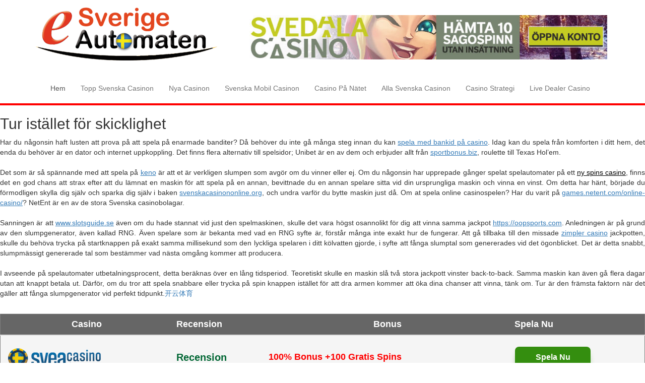

--- FILE ---
content_type: text/html
request_url: http://e-sverigeautomaten.com/
body_size: 36847
content:
<!DOCTYPE html>
<html lang="en">
  <head>
    <meta http-equiv="Content-Type" content="text/html; charset=utf-8">
    <meta http-equiv="X-UA-Compatible" content="IE=edge">
    <meta name="viewport" content="width=device-width, initial-scale=1">
    <!-- The above 3 meta tags *must* come first in the head; any other head content must come *after* these tags -->
    <title>E Sverige Automaten | Topp Svenska Casinon | Nya Casinon 2023</title>
	<meta name="description" content="En av nätkasinonas fördelar är tillgängligheten och det stora utbudet. Den allt mer avancerade och samtidigt imponerande grafiken hjälper till att göra fantasierna mer trovärdiga." />

    <!-- Bootstrap -->
    <link href="css/bootstrap.min.css" rel="stylesheet">
	<link rel="stylesheet" type="text/css" href="css/style.css">
    <!-- HTML5 shim and Respond.js for IE8 support of HTML5 elements and media queries -->
    <!-- WARNING: Respond.js doesn't work if you view the page via file:// -->
    <!--[if lt IE 9]>
      <script src="https://oss.maxcdn.com/html5shiv/3.7.3/html5shiv.min.js"></script>
      <script src="https://oss.maxcdn.com/respond/1.4.2/respond.min.js"></script>
    <![endif]-->
  </head>
  <body>
  <div class="container">
  <div class="row">
  	<div class="col-md-4">
		<div class="logo">
			<a href="http://www.e-sverigeautomaten.com/">
			<img src="images/E-Sverige-Automaten1.png"/></a>
		</div>
	</div>
	<div class="col-md-8">
		<div class="banner">
		<a onClick="parent.location.href='http://affiliates.svedalacasino.com/redirector?url=http://www.svedalacasino.com&userid=105&tracker=228'; return event.returnValue=false" href="http://www.e-sverigeautomaten.com/Svedala-Casino">
			<img src="images/Svedala-Casino.jpg"/></a>
		</div>
	</div>
  </div>
</div>

<div class="container-fluid" style="border-bottom:4px solid red; ">
<div class="container">
<div class="row" style="margin-bottom:-15px; ">
  <nav class="navbar navbar-default">
  <div class="container-fluid">
    <!-- Brand and toggle get grouped for better mobile display -->
    <div class="navbar-header">
      <button type="button" class="navbar-toggle collapsed" data-toggle="collapse" data-target="#bs-example-navbar-collapse-1" aria-expanded="false">
        <span class="sr-only">Toggle navigation</span>
        <span class="icon-bar"></span>
        <span class="icon-bar"></span>
        <span class="icon-bar"></span>
      </button>
    </div>

    <!-- Collect the nav links, forms, and other content for toggling -->
    <div class="collapse navbar-collapse" id="bs-example-navbar-collapse-1">
      <ul class="nav navbar-nav">
        <li class="active"><a href="http://www.e-sverigeautomaten.com/">Hem <span class="sr-only">(current)</span></a></li>
        <li><a href="http://www.e-sverigeautomaten.com/topp-svenska-casinon.html">Topp Svenska Casinon</a></li>
		 <li><a href="http://www.e-sverigeautomaten.com/nya-casinon.html">Nya Casinon</a></li>
		  <li><a href="http://www.e-sverigeautomaten.com/svenska-mobil-casinon.html">Svenska Mobil Casinon</a></li>
		   <li><a href="http://www.e-sverigeautomaten.com/casino-pa-natet.html">Casino På Nätet</a></li>
		    <li><a href="http://www.e-sverigeautomaten.com/alla-svenska-casinon.html">Alla Svenska Casinon</a></li>
			 <li><a href="http://www.e-sverigeautomaten.com/casino-strategi.html">Casino Strategi</a></li>
			 <li><a href="http://www.e-sverigeautomaten.com/live-dealer-casino.html">Live Dealer Casino</a></li>
			
      </ul>
      
    </div><!-- /.navbar-collapse -->
  </div><!-- /.container-fluid -->
	</nav>
  </div>
</div>
</div>

	
				<h2>Tur istället för skicklighet</h2>
				<p style="text-align:justify; ">
Har du någonsin haft lusten att prova på att spela på enarmade banditer? Då behöver du inte gå många steg innan du kan <u><a href="https://casinoupplevelse.se/casino-med-bankid/">spela med bankid på casino</a></u>. Idag kan du spela från komforten i ditt hem, det enda du behöver är en dator och internet uppkoppling. Det finns flera alternativ till spelsidor; Unibet är en av dem och erbjuder allt från <u><a href="https://sportbonus.biz/">sportbonus.biz</a></u>, roulette till Texas Hol’em.<br><br>

Det som är så spännande med att spela på <u><a href="https://hajpercasino.com/keno/">keno</a></u> är att et är verkligen slumpen som avgör om du vinner eller ej. Om du någonsin har upprepade gånger spelat spelautomater på ett <u><a href="https://snabbavinster.se/recension-av-voodoo-casino/"><font color="#000000">ny spins casino</font></a></u>, finns det en god chans att strax efter att du lämnat en maskin för att spela på en annan, bevittnade du en annan spelare sitta vid din ursprungliga maskin och vinna en vinst. Om detta har hänt, började du förmodligen skylla dig själv och sparka dig själv i baken <u><a href="https://svenskacasinononline.org/">svenskacasinononline.org</a></u>, och undra varför du bytte maskin just då. Om at spela online casinospelen? Har du varit på <u><a href="https://games.netent.com/se/online-casino/">games.netent.com/online-casino/</a></u>? NetEnt är en av de stora Svenska casinobolagar.<br><br>

Sanningen är att <u><a href="https://www.slotsguide.se/">www.slotsguide.se</a></u> även om du hade stannat vid just den spelmaskinen, skulle det vara högst osannolikt för dig att vinna samma jackpot <a href="https://oopsports.com/"><u>https://oopsports.com</u></a>. Anledningen är på grund av den slumpgenerator, även kallad RNG. Även spelare som är bekanta med vad en RNG syfte är, förstår många inte exakt hur de fungerar. Att gå tillbaka till den missade <u><a href="https://zimplercasinos.fi">zimpler casino</a></u> jackpotten, skulle du behöva trycka på startknappen på exakt samma millisekund som den lyckliga spelaren i ditt kölvatten gjorde, i syfte att fånga slumptal som genererades vid det ögonblicket. Det är detta snabbt, slumpmässigt genererade tal som bestämmer vad nästa omgång kommer att producera.<br><br>

I avseende på spelautomater utbetalningsprocent, detta beräknas över en lång tidsperiod. Teoretiskt skulle en maskin slå två stora jackpott vinster back-to-back. Samma maskin kan även gå flera dagar utan att knappt betala ut. Därför, om du tror att spela snabbare eller trycka på spin knappen istället för att dra armen kommer att öka dina chanser att vinna, tänk om. Tur är den främsta faktorn när det gäller att fånga slumpgenerator vid perfekt tidpunkt.<a href="https://kaiyunhk.com" target="_blank">&#24320;&#20113;&#20307;&#32946;</a><br><br>

</p>
				
			<table class="table table-hover">
				<tbody>
					<thead style="font-size:18px; background-color:#666666; color:#FFFFFF; ">
						<th><center>Casino</center></th>
						<th>Recension</th>
						<th><center>Bonus</center></th>
						<th>Spela Nu</th>
					</thead>
				</tbody>
				
				<tr class="active">
					<td style="vertical-align:middle; ">
					<a onClick="parent.location.href='http://ads.sveacasino.com/tracking.php?tracking_code&aid=101537&mid=1162&sid=335435&pid=215'; return event.returnValue=false" href="http://www.e-sverigeautomaten.com/SveaCasino">
						<img src="images/SveaCasino-1.png"/></a>
					</td>
					
					<td style="vertical-align:middle; ">
						<a href="http://www.e-sverigeautomaten.com/SveaCasino.html"><b style="color:#006633; font-size:20px; ">Recension</b></a>
					</td>
					
					<td style="vertical-align:middle; ">
						<b style="color:#FF0000; font-size:18px; ">100% Bonus +100 Gratis Spins</b>
					</td>
					
					<td style="vertical-align:middle; ">
					<a onClick="parent.location.href='http://ads.sveacasino.com/tracking.php?tracking_code&aid=101537&mid=1162&sid=335435&pid=215'; return event.returnValue=false" href="http://www.e-sverigeautomaten.com/SveaCasino">
						<button class="button">Spela Nu</button></a>
					</td>
					
				</tr>
				
				<tr>
					<td style="vertical-align:middle; ">
					<a onClick="parent.location.href='http://wlrolla.adsrv.eacdn.com/C.ashx?btag=a_129b_28c_&affid=41&siteid=129&adid=28&c='; return event.returnValue=false" href="http://www.e-sverigeautomaten.com/Rolla-casino">
						<img src="images/Rolla-casino-2.png"/></a>
					</td>
					
					<td style="vertical-align:middle; ">
						<a href="http://www.e-sverigeautomaten.com/Rolla-casino.html"><b style="color:#006633; font-size:20px; ">Recension</b></a>
					</td>
					
					<td style="vertical-align:middle; ">
						<b style="color:#FF0000; font-size:18px; ">100% Up To 1000KR</b>
					</td>
					
					<td style="vertical-align:middle; ">
					<a onClick="parent.location.href='http://wlrolla.adsrv.eacdn.com/C.ashx?btag=a_129b_28c_&affid=41&siteid=129&adid=28&c='; return event.returnValue=false" href="http://www.e-sverigeautomaten.com/Rolla-casino">
						<button class="button">Spela Nu</button></a>
					</td>
					
				</tr>
				
				<tr class="active">
					<td style="vertical-align:middle; ">
					<a onClick="parent.location.href='https://m.omniaaffiliates.com/creativedirect.aspx?mid=18&sid=350&cid=&pid='; return event.returnValue=false" href="http://www.e-sverigeautomaten.com/Omnia-Casino">
						<img src="images/Omnia-Casino-3.png"/></a>
					</td>
					
					<td style="vertical-align:middle; ">
						<a href="http://www.e-sverigeautomaten.com/Omnia-Casino.html"><b style="color:#006633; font-size:20px; ">Recension</b></a>
					</td>
					
					<td style="vertical-align:middle; ">
						<b style="color:#FF0000; font-size:18px; ">100% Upp Till 100KR + 50 Spins</b>
					</td>
					
					<td style="vertical-align:middle; ">
					<a onClick="parent.location.href='https://m.omniaaffiliates.com/creativedirect.aspx?mid=18&sid=350&cid=&pid='; return event.returnValue=false" href="http://www.e-sverigeautomaten.com/Omnia-Casino">
						<button class="button">Spela Nu</button></a>
					</td>
					
				</tr>
				
				<tr>
					<td style="vertical-align:middle; ">
					<a onClick="parent.location.href='https://www.multilotto.com/se/campaign/landing-deal/casino-1250-270fs?ml=MV65SE'; return event.returnValue=false" href="http://www.e-sverigeautomaten.com/MultiLotto-Casino">
						<img src="images/MultiLotto-Casino-4.png"/></a>
					</td>
					
					<td style="vertical-align:middle; ">
						<a href="http://www.e-sverigeautomaten.com/MultiLotto-Casino.html"><b style="color:#006633; font-size:20px; ">Recension</b></a>
					</td>
					
					<td style="vertical-align:middle; ">
						<b style="color:#FF0000; font-size:18px; ">5500KR Bonus + 50 Gratis Spins</b>
					</td>
					
					<td style="vertical-align:middle; ">
					<a onClick="parent.location.href='https://www.multilotto.com/se/campaign/landing-deal/casino-1250-270fs?ml=MV65SE'; return event.returnValue=false" href="http://www.e-sverigeautomaten.com/MultiLotto-Casino">
						<button class="button">Spela Nu</button></a>
					</td>
					
				</tr>
				
				<tr class="active">
					<td style="vertical-align:middle; ">
					<a onClick="parent.location.href='http://wlletsbet.adsrv.eacdn.com/C.ashx?btag=a_7471b_816c_&affid=2083&siteid=7471&adid=816&c='; return event.returnValue=false" href="http://www.e-sverigeautomaten.com/Letsbet">
						<img src="images/Letsbet-5.png"/></a>
					</td>
					
					<td style="vertical-align:middle; ">
						<a href="http://www.e-sverigeautomaten.com/Letsbet.html"><b style="color:#006633; font-size:20px; ">Recension</b></a>
					</td>
					
					<td style="vertical-align:middle; ">
						<b style="color:#FF0000; font-size:18px; ">Få €100 + 100 Gratis Spins</b>
					</td>
					
					<td style="vertical-align:middle; ">
					<a onClick="parent.location.href='http://wlletsbet.adsrv.eacdn.com/C.ashx?btag=a_7471b_816c_&affid=2083&siteid=7471&adid=816&c='; return event.returnValue=false" href="http://www.e-sverigeautomaten.com/Letsbet">
						<button class="button">Spela Nu</button></a>
					</td>
					
				</tr>
				
				<tr>
					<td style="vertical-align:middle; ">
					<a onClick="parent.location.href='https://record.slotsons.com/_TusvNThj_BHUOsjNOfgKeWNd7ZgqdRLk/3/'; return event.returnValue=false" href="http://www.e-sverigeautomaten.com/Slotsons">
						<img src="images/Slotsons-6.png"/></a>
					</td>
					
					<td style="vertical-align:middle; ">
						<a href="http://www.e-sverigeautomaten.com/Slotsons.html"><b style="color:#006633; font-size:20px; ">Recension</b></a>
					</td>
					
					<td style="vertical-align:middle; ">
						<b style="color:#FF0000; font-size:18px; ">100% Upp Till 15000KR</b>
					</td>
					
					<td style="vertical-align:middle; ">
					<a onClick="parent.location.href='https://record.slotsons.com/_TusvNThj_BHUOsjNOfgKeWNd7ZgqdRLk/3/'; return event.returnValue=false" href="http://www.e-sverigeautomaten.com/Slotsons">
						<button class="button">Spela Nu</button></a>
					</td>
					
				</tr>
				
				<tr class="active">
					<td style="vertical-align:middle; ">
					<a onClick="parent.location.href='https://ads.azure-affiliates.com/tracking.php?tracking_code&aid=100295&mid=1423&sid=336709&pid=259'; return event.returnValue=false" href="http://www.e-sverigeautomaten.com/VegasCasino">
						<img src="images/VegasCasino-7.png"/></a>
					</td>
					
					<td style="vertical-align:middle; ">
						<a href="http://www.e-sverigeautomaten.com/VegasCasino.html"><b style="color:#006633; font-size:20px; ">Recension</b></a>
					</td>
					
					<td style="vertical-align:middle; ">
						<b style="color:#FF0000; font-size:18px; ">200% Upp Till 2000KR + 20 Spins</b>
					</td>
					
					<td style="vertical-align:middle; ">
					<a onClick="parent.location.href='https://ads.azure-affiliates.com/tracking.php?tracking_code&aid=100295&mid=1423&sid=336709&pid=259'; return event.returnValue=false" href="http://www.e-sverigeautomaten.com/VegasCasino">
						<button class="button">Spela Nu</button></a>
					</td>
					
				</tr>
				
				<tr>
					<td style="vertical-align:middle; ">
					<a onClick="parent.location.href='http://wlscandibet.adsrv.eacdn.com/C.ashx?btag=a_2909b_139c_&affid=886&siteid=2909&adid=139&c='; return event.returnValue=false" href="http://www.e-sverigeautomaten.com/Scandibet">
						<img src="images/Scandibet-8.png"/></a>
					</td>
					
					<td style="vertical-align:middle; ">
						<a href="http://www.e-sverigeautomaten.com/Scandibet.html"><b style="color:#006633; font-size:20px; ">Recension</b></a>
					</td>
					
					<td style="vertical-align:middle; ">
						<b style="color:#FF0000; font-size:18px; ">8000KR Bonus + 200 Gratis Spins</b>
					</td>
					
					<td style="vertical-align:middle; ">
					<a onClick="parent.location.href='http://wlscandibet.adsrv.eacdn.com/C.ashx?btag=a_2909b_139c_&affid=886&siteid=2909&adid=139&c='; return event.returnValue=false" href="http://www.e-sverigeautomaten.com/Scandibet">
						<button class="button">Spela Nu</button></a>
					</td>
					
				</tr>
				
				<tr class="active">
					<td style="vertical-align:middle; ">
					<a onClick="parent.location.href='http://wlshadowbet.adsrv.eacdn.com/C.ashx?btag=a_793b_535c_&affid=352&siteid=793&adid=535&c='; return event.returnValue=false" href="http://www.e-sverigeautomaten.com/ShadowBet">
						<img src="images/ShadowBet-9.png"/></a>
					</td>
					
					<td style="vertical-align:middle; ">
						<a href="http://www.e-sverigeautomaten.com/ShadowBet.html"><b style="color:#006633; font-size:20px; ">Recension</b></a>
					</td>
					
					<td style="vertical-align:middle; ">
						<b style="color:#FF0000; font-size:18px; ">10000KR + 200 Gratis Spins</b>
					</td>
					
					<td style="vertical-align:middle; ">
					<a onClick="parent.location.href='http://wlshadowbet.adsrv.eacdn.com/C.ashx?btag=a_793b_535c_&affid=352&siteid=793&adid=535&c='; return event.returnValue=false" href="http://www.e-sverigeautomaten.com/ShadowBet">
						<button class="button">Spela Nu</button></a>
					</td>
					
				</tr>
				
				<tr>
					<td style="vertical-align:middle; ">
					<a onClick="parent.location.href='https://www.slotsmillion.com/sv/?affid=1490&profile=swe'; return event.returnValue=false" href="http://www.e-sverigeautomaten.com/SlotsMillion">
						<img src="images/SlotsMillion-10.png"/></a>
					</td>
					
					<td style="vertical-align:middle; ">
						<a href="http://www.e-sverigeautomaten.com/SlotsMillion.html"><b style="color:#006633; font-size:20px; ">Recension</b></a>
					</td>
					
					<td style="vertical-align:middle; ">
						<b style="color:#FF0000; font-size:18px; ">100% Upp Till 1000KR + 100 Spins</b>
					</td>
					
					<td style="vertical-align:middle; ">
					<a onClick="parent.location.href='https://www.slotsmillion.com/sv/?affid=1490&profile=swe'; return event.returnValue=false" href="http://www.e-sverigeautomaten.com/SlotsMillion">
						<button class="button">Spela Nu</button></a>
					</td>
					
				</tr>
			</table>
			<hr>
			<h2>Letar du efter det perfekta casino online?</h2>
			<p style="text-align:justify; "><br>
Välkommen till en informationssajt för dig som vill veta mer om hur <u><a href="https://www.casinogorilla.com/sv/casino-online/">casino på nätet fungerar</a></u> och hur du enkelt kan komma igång att spela dina favoritspel, oavsett du vill spela spännande casinospel med din laptop på magen i soffan eller prova på de nyaste spelautomaterna när du pendlar till och från ditt arbete. Här får du all information du behöver om vad som skiljer ett casino på nätet från ett vanligt casino, vad du kan förvänta dig när du blir medlem <u><a href="https://www.casinogorilla.com/sv/casino-online/">på ett casino online</a></u>, hur mobilt casino fungerar samt vad du ska tänka på innan du sätter igång att spela dina favoritspel. För mer djupgående information kan du alltid besöka sidor som <u><a href="https://highmoneycasinos.com/se/">Svenska casino guide</a></u>, där man verkligen har gjort det till sin uppgift att gräva ner sig i, och berätta allt om, hur man kan ha roligt medan man spelar framgångsrik kasino på nätet.<br><br>

<strong>Om casinospel</strong><br><br>

Casinospel skiljer sig från andra typer av <u><a href="https://toppcasinonbonusar.se/">toppcasinonbonusar.se</a></u> hasardspel genom att det i princip bara är slumpen som avgör om du vinner eller inte. Det är bara i ett fåtal casinospel som din skicklighet har en inverkan på resultatet i en spelomgång. I blackjack kan du spela strategiskt riktigt för att öka dina chanser. I videopoker har du möjlighet att använda dina pokerkunskaper för att få så bra vinstodds som möjligt, men i övrigt är det Fru Fortuna du ska lita på <u><a href="https://www.nyacasinonlista.se/">https://www.nyacasinonlista.se/</a></u> när du spelar casinospel. Du kan ju till exempel inte förutspå var kulan kommer att hamna i roulettehjulet!<br><br>

Att <u><a href="https://casinoorbit.com/casinon-utan-licens/">casino utan licens</a></u> för det mesta är renodlade turspel gör att det är mycket enkelt att komma igång att <u><a href="http://www.e-sverigeautomaten.com/"><font color="#000000">spela casino</font></a></u>. Reglerna är enkla och bygger på principen att det bara kan finnas en vinnare i en spelomgång, antingen du eller casinot. I de flesta casinospel har du egentligen bara två uppgifter. Först ska du givetvis välja insats. Sedan består den andra uppgiften i att helt enkelt starta spelomgången.<br><br>

<strong>Populära casinospel online</strong><br><br>

Egentligen kan man säga att de casinospel som är mest populära på nätet är desamma som de spel som lockar flest spelare på riktiga casinon. Man kan också med fog påstå att det är de mest okomplicerade casinospelen som åtnjuter störst popularitet. På riktiga casinon, oavsett det är i Sverige eller i Las Vegas, står spelautomaterna i långa rader. Så är det även på nätet. Spelautomaterna och de mer moderna videoslotsmaskinerna är mycket populära på casino online. Roulette och blackjack har givetvis också sina anhängare. Några av de riktigt klassiska casinospelen, såsom baccarat och craps (tärning) har dock inte särskilt många anhängare bland onlinespelarna.<br><br>

</p>
	
		<div class="col-md-2">
			<div class="box">
			<a onClick="parent.location.href='http://media.heroaffiliates.com/redirect.aspx?pid=84322&bid=1857'; return event.returnValue=false" href="http://www.e-sverigeautomaten.com/Casino-Heroes">
				<img src="images/Casino-Heroes-1.gif" style="width:200px; "/></a>
				
			<a onClick="parent.location.href='http://media.heroaffiliates.com/redirect.aspx?pid=84322&bid=1857'; return event.returnValue=false" href="http://www.e-sverigeautomaten.com/Casino-Heroes">
				<button class="button1">Spela Nu</button></a>
			</div>
		</div>
		
		<div class="col-md-2" style="margin-left:70px; ">
			<div class="box">
			<a onClick="parent.location.href='http://wlcashmio.adsrv.eacdn.com/C.ashx?btag=a_554b_8c_&affid=139&siteid=554&adid=8&c='; return event.returnValue=false" href="http://www.e-sverigeautomaten.com/Cashmio">
				<img src="images/Cashmio-2.jpg" style="width:200px; "/></a>
				
			<a onClick="parent.location.href='http://wlcashmio.adsrv.eacdn.com/C.ashx?btag=a_554b_8c_&affid=139&siteid=554&adid=8&c='; return event.returnValue=false" href="http://www.e-sverigeautomaten.com/Cashmio">
				<button class="button1">Spela Nu</button></a>
			</div>
		</div>
		
		<div class="col-md-2" style="margin-left:70px; ">
			<div class="box">
			<a onClick="parent.location.href='http://landing.hitcosmos.com/afs/come.php?id=340&cid=486&atype=1&ctgid=100'; return event.returnValue=false" href="http://www.e-sverigeautomaten.com/Caribic-Casino">
				<img src="images/Caribic-Casino-3.jpg" style="width:200px; "/></a>
				
			<a onClick="parent.location.href='http://landing.hitcosmos.com/afs/come.php?id=340&cid=486&atype=1&ctgid=100'; return event.returnValue=false" href="http://www.e-sverigeautomaten.com/Caribic-Casino">
				<button class="button1">Spela Nu</button></a>
			</div>
		</div>
		
		<div class="col-md-2" style="margin-left:70px; ">
			<div class="box">
			<a onClick="parent.location.href='http://ads.ellmountgaming.com/redirect.aspx?pid=60610&bid=2299'; return event.returnValue=false" href="http://www.e-sverigeautomaten.com/CasinoRoom">
				<img src="images/CasinoRoom-4.jpg" style="width:200px; "/></a>
				
			<a onClick="parent.location.href='http://ads.ellmountgaming.com/redirect.aspx?pid=60610&bid=2299'; return event.returnValue=false" href="http://www.e-sverigeautomaten.com/CasinoRoom">
				<button class="button1">Spela Nu</button></a>
			</div>
		</div>
		
					
		<div class="col-md-2" style="margin-top:40px; ">
			<div class="box">
			<a onClick="parent.location.href='http://freakyvegas.com/?ac=baaa5C'; return event.returnValue=false" href="http://www.e-sverigeautomaten.com/Freaky-Vegas">
				<img src="images/Freaky-Vegas-5.png" style="width:200px; "/></a>
				
			<a onClick="parent.location.href='http://freakyvegas.com/?ac=baaa5C'; return event.returnValue=false" href="http://www.e-sverigeautomaten.com/Freaky-Vegas">
				<button class="button1">Spela Nu</button></a>
			</div>
		</div>
		
		<div class="col-md-2" style="margin-left:70px; margin-top:40px; ">
			<div class="box">
			<a onClick="parent.location.href='https://media.goliathcasino.com/redirect.aspx?pid=2367&bid=1478&lpid=8'; return event.returnValue=false" href="http://www.e-sverigeautomaten.com/Goliath-Casino">
				<img src="images/Goliath-Casino-6.jpeg" style="width:200px; "/></a>
				
			<a onClick="parent.location.href='https://media.goliathcasino.com/redirect.aspx?pid=2367&bid=1478&lpid=8'; return event.returnValue=false" href="http://www.e-sverigeautomaten.com/Goliath-Casino">
				<button class="button1">Spela Nu</button></a>
			</div>
		</div>
		
		<div class="col-md-2" style="margin-left:70px; margin-top:40px; ">
			<div class="box">
				<a onClick="parent.location.href='https://ads.quasaraffiliates.com/redirect.aspx?pid=2723767&bid=2891'; return event.returnValue=false" href="http://www.e-sverigeautomaten.com/Quasar-Gaming">
				<img src="images/Quasar-Gaming-7.gif" style="width:200px; "/></a>
				
				<a onClick="parent.location.href='https://ads.quasaraffiliates.com/redirect.aspx?pid=2723767&bid=2891'; return event.returnValue=false" href="http://www.e-sverigeautomaten.com/Quasar-Gaming">
				<button class="button1">Spela Nu</button></a>
			</div>
		</div>
		
		<div class="col-md-2" style="margin-left:70px; margin-top:40px; ">
			<div class="box">
			<a onClick="parent.location.href='http://wlivyaffiliates.adsrv.eacdn.com/C.ashx?btag=a_3039b_174c_&affid=719&siteid=3039&adid=174&c='; return event.returnValue=false" href="http://www.e-sverigeautomaten.com/Spinland">
				<img src="images/Spinland-8.gif" style="width:200px; "/></a>
				
			<a onClick="parent.location.href='http://wlivyaffiliates.adsrv.eacdn.com/C.ashx?btag=a_3039b_174c_&affid=719&siteid=3039&adid=174&c='; return event.returnValue=false" href="http://www.e-sverigeautomaten.com/Spinland">
				<button class="button1">Spela Nu</button></a>
			</div>
		</div>
			
			</div>
			
			<div class="col-md-3">
			<h5>Bästa Casinon</h5>
								
				<div class="thumbnail">
					<table>
						<tr style="border-bottom:1px solid grey; ">
							<td style="vertical-align:middle; ">
							<a onClick="parent.location.href='http://wltogethergaming.adsrv.eacdn.com/C.ashx?btag=a_3605b_118c_&affid=486&siteid=3605&adid=118&c='; return event.returnValue=false" href="http://www.e-sverigeautomaten.com/Sir-Jackpot">
								<img src="images/Sir-Jackpot-11.png"/></a>
							</td>
							
							<td style="vertical-align:middle; "><br>
								<b>7000KR</b><br>
							<a onClick="parent.location.href='http://wltogethergaming.adsrv.eacdn.com/C.ashx?btag=a_3605b_118c_&affid=486&siteid=3605&adid=118&c='; return event.returnValue=false" href="http://www.e-sverigeautomaten.com/Sir-Jackpot">
								<button class="button3">Spela Nu</button></a>
							</td>
						</tr>
						
						<tr style="border-bottom:1px solid grey; ">
							<td style="vertical-align:middle; ">
							<a onClick="parent.location.href='http://online.mrplaypartners.com/promoRedirect?key=ej0xMzUyOTg1MCZsPTEzNTI5ODM2JnA9NDk3OA%3D%3D'; return event.returnValue=false" href="http://www.e-sverigeautomaten.com/Mr-Play-Casino">
								<img src="images/Mr-Play-Casino-12.png"/></a>
							</td>
							
							<td style="vertical-align:middle; "><br>
								<b>100% Bonus</b><br>
							
							<a onClick="parent.location.href='http://online.mrplaypartners.com/promoRedirect?key=ej0xMzUyOTg1MCZsPTEzNTI5ODM2JnA9NDk3OA%3D%3D'; return event.returnValue=false" href="http://www.e-sverigeautomaten.com/Mr-Play-Casino">
								<button class="button3">Spela Nu</button></a>
							</td>
						</tr>
						
						<tr style="border-bottom:1px solid grey; ">
						
							<td style="vertical-align:middle; ">
							<a onClick="parent.location.href='http://wlnightrush.adsrv.eacdn.com/C.ashx?btag=a_4623b_157c_&affid=1328&siteid=4623&adid=157&c='; return event.returnValue=false" href="http://www.e-sverigeautomaten.com/NightRush-Casino">
								<img src="images/NightRush-Casino-13.png"/></a>
							</td>
							
							<td style="vertical-align:middle; "><br>
								<b>100% Bonus</b><br>
							<a onClick="parent.location.href='http://wlnightrush.adsrv.eacdn.com/C.ashx?btag=a_4623b_157c_&affid=1328&siteid=4623&adid=157&c='; return event.returnValue=false" href="http://www.e-sverigeautomaten.com/NightRush-Casino">
								<button class="button3">Spela Nu</button></a>
							</td>
						</tr>
						
						<tr style="border-bottom:1px solid grey; ">
							<td style="vertical-align:middle; ">
							<a onClick="parent.location.href='https://ads.gate777.com/redirect.aspx?pid=3461&bid=1631&lpid=41'; return event.returnValue=false" href="http://www.e-sverigeautomaten.com/Gate777">
								<img src="images/Gate777-14.png"/></a>
							</td>
							
							<td style="vertical-align:middle; "><br>
								<b>10000KR </b><br>
								
							<a onClick="parent.location.href='https://ads.gate777.com/redirect.aspx?pid=3461&bid=1631&lpid=41'; return event.returnValue=false" href="http://www.e-sverigeautomaten.com/Gate777">
								<button class="button3">Spela Nu</button></a>
							</td>
						</tr>
						
						<tr style="border-bottom:1px solid grey; ">
							<td style="vertical-align:middle; ">
							<a onClick="parent.location.href='http://dspk.kindredplc.com/redirect.aspx?pid=3811852&bid=26524'; return event.returnValue=false" href="http://www.e-sverigeautomaten.com/iGame">
								<img src="images/iGame-15.png"/></a>
							</td>
							
							<td style="vertical-align:middle; "><br>
								<b>10000KR</b><br>
								
								<a onClick="parent.location.href='http://dspk.kindredplc.com/redirect.aspx?pid=3811852&bid=26524'; return event.returnValue=false" href="http://www.e-sverigeautomaten.com/iGame">
								<button class="button3">Spela Nu</button></a>
							</td>
						</tr>
						
						<tr style="border-bottom:1px solid grey; ">
							<td style="vertical-align:middle; ">
							<a onClick="parent.location.href='http://de.revenuepartners.com/promoRedirect?key=ej0xMzUzMjA0NCZsPTEzNTMyMDI5JnA9MzcwMw%3D%3D'; return event.returnValue=false" href="http://www.e-sverigeautomaten.com/PlayClub">
								<img src="images/PlayClub-16.png"/></a>
							</td>
							
							<td style="vertical-align:middle; "><br>
								<b>2000KR</b><br>
							
							<a onClick="parent.location.href='http://de.revenuepartners.com/promoRedirect?key=ej0xMzUzMjA0NCZsPTEzNTMyMDI5JnA9MzcwMw%3D%3D'; return event.returnValue=false" href="http://www.e-sverigeautomaten.com/PlayClub">
								<button class="button3">Spela Nu</button></a>
							</td>
						</tr>
						
						<tr style="border-bottom:1px solid grey; ">
							<td style="vertical-align:middle; ">
							<a onClick="parent.location.href='http://wlikibu.adsrv.eacdn.com/C.ashx?btag=a_1926b_164c_&affid=589&siteid=1926&adid=164&c='; return event.returnValue=false" href="http://www.e-sverigeautomaten.com/Ikibu">
								<img src="images/Ikibu-17.png"/></a>
							</td>
							
							<td style="vertical-align:middle; "><br>
								<b>100% Bonus</b><br>
							<a onClick="parent.location.href='http://wlikibu.adsrv.eacdn.com/C.ashx?btag=a_1926b_164c_&affid=589&siteid=1926&adid=164&c='; return event.returnValue=false" href="http://www.e-sverigeautomaten.com/Ikibu">
								<button class="button3">Spela Nu</button></a>
							</td>
						</tr>
						
						<tr style="border-bottom:1px solid grey; ">
							<td style="vertical-align:middle; ">
							<a onClick="parent.location.href='https://ads.suprnation.com/redirect.aspx?pid=2920&bid=1545'; return event.returnValue=false" href="http://www.e-sverigeautomaten.com/NYSpins">
								<img src="images/NYSpins-18.png"/></a>
							</td>
							
							<td style="vertical-align:middle; "><br>
								<b>10000KR</b><br>
							<a onClick="parent.location.href='https://ads.suprnation.com/redirect.aspx?pid=2920&bid=1545'; return event.returnValue=false" href="http://www.e-sverigeautomaten.com/NYSpins">
								<button class="button3">Spela Nu</button></a>
							</td>
						</tr>
						
						<tr style="border-bottom:1px solid grey; ">
							<td style="vertical-align:middle; ">
							<a onClick="parent.location.href='http://ads.brightaffiliates.com/Redirect.aspx?mid=531&sid=1456&cid='; return event.returnValue=false" href="http://www.e-sverigeautomaten.com/Mr-Star-Casino">
								<img src="images/Mr-Star-Casino-19.png"/></a>
							</td>
							
							<td style="vertical-align:middle; "><br>
								<b>100% Bonus</b><br>
							
							<a onClick="parent.location.href='http://ads.brightaffiliates.com/Redirect.aspx?mid=531&sid=1456&cid='; return event.returnValue=false" href="http://www.e-sverigeautomaten.com/Mr-Star-Casino">
								<button class="button3">Spela Nu</button></a>
							</td>
						</tr>
						
					</table>
				</div>
				
				<div class="thumbnail">
					<div class="right_side">
					<a onClick="parent.location.href='http://media.heroaffiliates.com/redirect.aspx?pid=266334&bid=2938'; return event.returnValue=false" href="http://www.e-sverigeautomaten.com/Speedy-Casino">
	  				 <img src="images/Speedy-Casino-9.jpg" /></a>
					 
					<a onClick="parent.location.href='http://media.heroaffiliates.com/redirect.aspx?pid=266334&bid=2938'; return event.returnValue=false" href="http://www.e-sverigeautomaten.com/Speedy-Casino"> 
				     <button class="button2">Spela Nu</button></a>
					</div>
				</div>
				
				<div class="thumbnail">
					<div class="right_side">
					<a onClick="parent.location.href='https://ads.suprnation.com/redirect.aspx?pid=2524&bid=1488'; return event.returnValue=false" href="http://www.e-sverigeautomaten.com/VoodooDreams">
	  				 <img src="images/VoodooDreams-10.gif" /></a>
					 
					<a onClick="parent.location.href='https://ads.suprnation.com/redirect.aspx?pid=2524&bid=1488'; return event.returnValue=false" href="http://www.e-sverigeautomaten.com/VoodooDreams"> 
				     <button class="button2">Spela Nu</button></a>
					</div>
				</div>
				
				<div class="thumbnail">
				<h5>E Sverige Automaten</h5>
					<div class="aside_list">
					     <a href="http://www.e-sverigeautomaten.com/hur-man-spelar-roulette.html">&raquo;  Hur Man Spelar Roulette</a>
						 <a href="http://www.e-sverigeautomaten.com/casino-plattformar-guide.html">&raquo; Casino Plattformar Guide</a>
						 <a href="http://www.e-sverigeautomaten.com/skraplotter-pa-natet.html">&raquo; Skraplotter På Nätet</a>
						 <a href="http://www.e-sverigeautomaten.com/ingen-insattnings-bonus.html">&raquo; Ingen Insättnings Bonus</a>
						 <a href="http://www.e-sverigeautomaten.com/spelarens-basta-tips.html">&raquo; Spelarens Bästa Tips</a>
						 <a href="http://www.e-sverigeautomaten.com/saker-och-rattvist-spel.html">&raquo; Säker Och Rättvist Spel</a>
						 <a href="http://www.e-sverigeautomaten.com/spela-gratis-casinospel.html">&raquo; Spela Gratis Casinospel</a>
						 <a href="http://www.e-sverigeautomaten.com/net-entertainment-casino.html">&raquo;  Net Entertainment Casino</a>
						 <a href="http://www.e-sverigeautomaten.com/vip-och-high-rollers.html">&raquo;  VIP Och High Rollers</a>
						 <a href="http://www.e-sverigeautomaten.com/basta-casino-artiklar.html">&raquo; Bästa Casino Artiklar</a>
						 <a href="http://www.e-sverigeautomaten.com/sa-spelar-baccarat.html">&raquo; Så Spelar Baccarat</a>
						 <a href="http://www.e-sverigeautomaten.com/natcasino-svenskt.html">&raquo; Nätcasino Svenskt</a>
						 <a href="http://www.e-sverigeautomaten.com/vinna-pa-topp-casinon.html">&raquo; Vinna På Topp Casinon</a>
						 <a href="http://www.e-sverigeautomaten.com/svensk-iphone-casino.html">&raquo; Svensk iPhone Casino</a>
						 <a href="http://www.e-sverigeautomaten.com/lojalitets-program.html">&raquo; Lojalitets Program</a>
						 <a href="http://www.e-sverigeautomaten.com/pai-gow-poker.html">&raquo;  Pai Gow Poker</a>
						 <a href="http://www.e-sverigeautomaten.com/spela-casino-regler.html">&raquo; Spela Casino Regler</a>
						 <a href="http://www.e-sverigeautomaten.com/allt-om-bonanza-slot.html">&raquo; Allt om Bonanza slot</a>
						 <a href="http://www.e-sverigeautomaten.com/den-vinnande-strategin.html">&raquo; Den Vinnande Strategin</a>
						 <a href="http://www.e-sverigeautomaten.com/allt-om-play-n-go-slots.html">&raquo; Allt om Play’n Go Slots</a>
<a href="http://www.e-sverigeautomaten.com/kom-igang-med-online.html">&raquo; Kom igång med Online</a>
						 <a href="http://www.e-sverigeautomaten.com/kontakta-oss.html">&raquo; Kontakta Oss</a>
					
					</div>
				</div>
				
			</div>
			
		</div>
		
	</div>
</div>

<div class="container-fluid">
<div class="row" style="background-color:#000000; box-shadow: 0 0 1px 2px #ccc; margin-top:60px; ">
		
		<div class="col-md-12" style="margin-top:20px; ">
					
			<img src="images/icons.png" style="margin-left:250px; margin-top:20px; margin-bottom:20px; "/>
		</div>
		
		
		<div class="col-md-12">
			<h4 style="margin-left:20px; color:#FFFFFF; margin-top:15px; margin-bottom:20px; text-align:center; ">
               <b> Spela ansvarsfullt | <u><a href="https://www.stodlinjen.se/" rel="nofollow" ><font 

color="#FFFF66">www.stodlinjen.se</font></a></u> | Regler & Villkor gäller | </b><u><a href="http://www.e-sverigeautomaten.com/"><b 

style="color:#FFFFFF;">E Sverige Automaten</b></a></u><b><font color="#FFFFFF"> &copy; 2023</font></b>
			
			</h4>
		</div>
</div>
   
    <!-- jQuery (necessary for Bootstrap's JavaScript plugins) -->
    <script src="https://ajax.googleapis.com/ajax/libs/jquery/1.12.4/jquery.min.js"></script>
    <!-- Include all compiled plugins (below), or include individual files as needed -->
    <script src="js/bootstrap.min.js"></script>
  </body>
</html>

--- FILE ---
content_type: text/css
request_url: http://e-sverigeautomaten.com/css/style.css
body_size: 3561
content:
/* CSS Document */



.logo
{
margin-top:15px;
margin-bottom:10px;
}

.banner img
{
width:710px;
margin-left:35px;
margin-top:30px; 
margin-bottom:10px;
}

.navbar-default
{
background-color:#FFFFFF;
border:0px;
margin-top:20px;
}
.navbar-default .navbar-nav>.active>a
{
background-color:#ffffff;
}

.navbar-default .navbar-nav>.active>a:hover
{
background-color:#000000;
color:#FFFFFF;
}

.navbar-default .navbar-nav>li>a:hover
{
cursor: pointer;
-webkit-transition-duration: 0.4s; /* Safari */
transition-duration:4.4s;
background-color:#000000;
color:#FFFFFF;
}

.table tr
{
border:1px solid grey;
}

.button
{
background-color:#348e0f; /* Green */
border: none;
color: white;
padding: 10px 14px;
text-align: center;
text-decoration: none;
display: inline-block;
font-size: 16px;
margin: 1px 1px;
font-weight:bold;
border-radius:8px;
-webkit-transition-duration: 0.4s; /* Safari */
transition-duration: 0.4s;
cursor: pointer;
width:150px;
position:inherit;
box-shadow: 0px 10px 14px -7px #348e0f;
}

.button:hover
{
background-color: white; 
color: black; 
border: 2px solid #0099FF;
}


.box img:hover
{
width:250px;
transform:scale(1.1);
-webkit-transition-duration: 0.4s; /* Safari */
transition-duration:4.4s;
}

.button1
{
background-color:#FFCC00; /* Green */
border: none;
color: white;
padding: 10px 14px;
text-align: center;
text-decoration: none;
display: inline-block;
font-size: 16px;
margin: 1px 1px;
font-weight:bold;
border-radius:8px;
-webkit-transition-duration: 0.4s; /* Safari */
transition-duration: 0.4s;
cursor: pointer;
width:150px;
margin-left:25px;
margin-top:12px;
position:inherit;
box-shadow: 0px 10px 14px -7px #FFCC00;
margin-bottom:5px;
}

.button1:hover
{
background-color: white; 
color: black; 
border: 2px solid #0099FF;
}

.right_side img:hover
{
transform:scale(1.1);
-webkit-transition-duration:4.4s; /* Safari */
transition-duration: 2.4s;
}

.button2
{
background-color:#348e0f; /* Green */
border: none;
color: white;
padding: 10px 14px;
text-align: center;
text-decoration: none;
display: inline-block;
font-size: 16px;
margin: 1px 1px;
font-weight:bold;
border-radius:8px;
-webkit-transition-duration: 0.4s; /* Safari */
transition-duration: 0.4s;
cursor: pointer;
width:150px;
margin-left:50px;
margin-top:12px;
position:inherit;
box-shadow: 0px 10px 14px -7px :#348e0f;
margin-bottom:5px;
}

.button2:hover
{
background-color: white; 
color: black; 
border: 2px solid #0099FF;
}

h5
{
background-color:#666666;
color:#FFFFFF;
padding:10px;
text-align:center;
font-size:20px;
}

.button3
{
background-color:#348e0f; /* blue */
border: none;
color:#FFFFFF;
padding:6px 12px;
text-align: center;
text-decoration: none;
display: inline-block;
font-size:17px;
margin: 2px 2px;
cursor: pointer;
-webkit-transition-duration: 0.4s; /* Safari */
transition-duration: 0.4s;
border-radius:5px;
font-weight:bold;
margin-top:8px;
width:110px;
margin-bottom:15px;
box-shadow: inset 0 1px 0 #fff, 0px 3px 0 #2b6911, 1px 5px 5px 3px rgba(0,0,0,.3);
}
.button3:hover
{
box-shadow: 0 12px 16px 0 rgba(0,0,0,0.24),0 17px 50px 0 rgba(0,0,0,0.19);
}

.aside_list
{
width:250px;
overflow:hidden;
border-radius:3px;
margin-bottom:20px;
}
.aside_list a
{
color:#000000;
padding:10px;
display:block;
text-decoration:none;
font-size:15px;
font-weight:bold;
}
.aside_list a:hover
{
background-color:#000000;
color:#FFFFFF;
}


